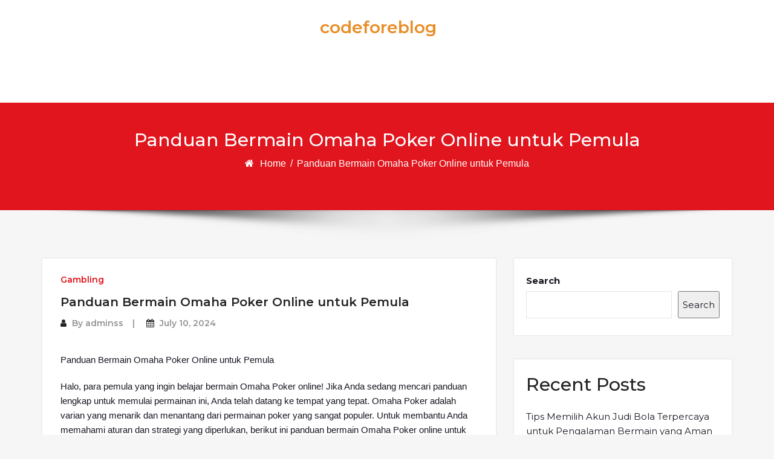

--- FILE ---
content_type: text/javascript
request_url: https://codeforeblog.com/v0/amp-form-0.1.js
body_size: 13560
content:
;
(self.AMP=self.AMP||[]).push({m:1,v:"2409061044000",n:"amp-form",ev:"0.1",l:!0,f:function(t,i){(()=>{var i;function e(){return i||(i=Promise.resolve(void 0))}var s=class{constructor(){this.promise=new Promise(((t,i)=>{this.resolve=t,this.reject=i}))}};function n(t){return new Promise((i=>{i(t())}))}function r(t){return t?Array.prototype.slice.call(t):[]}var{isArray:o}=Array,{hasOwnProperty:c,toString:u}=Object.prototype;function a(t){return"[object Object]"===u.call(t)}function h(t){const i=Object.create(null);return t&&Object.assign(i,t),i}function l(t,i){return c.call(t,i)}function f(t,i,e,s,n,r,o,c,u,a,h){return t}var d="amp:dom-update",m="amp:form-value-change",p="name";function _(t){return(t.ownerDocument||t).defaultView}function b(t){return CSS.escape(t)}function A(t){f(/^[\w-]+$/.test(t))}function P(t,i){return A(i),i=i.toUpperCase(),function(t,e){const s=[];for(let e=t.parentElement;e;e=e.parentElement)e.tagName==i&&s.push(e);return s}(t)}function v(t){var i;null===(i=t.parentElement)||void 0===i||i.removeChild(t)}function E(t){for(;t.firstChild;)t.removeChild(t.firstChild)}function T(t,i){const{length:e}=t;for(let s=0;s<e;s++)i(t[s],s)}function I(t){return t.__AMP_FORM||null}function y(t){const{elements:i}=t,e={},s=/^(?:input|select|textarea)$/i,n=/^(?:submit|button|image|file|reset)$/i,r=/^(?:checkbox|radio)$/i;for(let t=0;t<i.length;t++){const o=i[t],{checked:c,multiple:u,name:a,options:h,tagName:l,type:f,value:d}=o;!a||V(o)||!s.test(l)||n.test(f)||r.test(f)&&!c||(void 0===e[a]&&(e[a]=[]),u?T(h,(t=>{t.selected&&e[a].push(t.value)})):e[a].push(d))}const o=R(t);if(null!=o&&o.name){const{name:t,value:i}=o;void 0===e[t]&&(e[t]=[]),e[t].push(i)}return Object.keys(e).forEach((t=>{0==e[t].length&&delete e[t]})),e}function R(t){const{elements:i}=t,{activeElement:e}=t.ownerDocument,s=r(i).filter(g);return s.includes(e)?e:s[0]||null}function g(t){const{tagName:i,type:e}=t;return"BUTTON"==i||"submit"==e}function V(t){return t.disabled||P(t,"fieldset").some((t=>t.disabled))}function w(t){const i=t,e=t;switch(t.type){case"select-multiple":case"select-one":return r(i.options).every((({defaultSelected:t,selected:i})=>i===t));case"checkbox":case"radio":const{checked:t,defaultChecked:s}=e;return t===s;default:const{defaultValue:n,value:o}=e;return o===n}}var M=/(?:^[#?]?|&)([^=&]+)(?:=([^&]*))?/g;function x(t,i=""){try{return decodeURIComponent(t)}catch(t){return i}}function S(t){const i=h();if(!t)return i;let e;for(;e=M.exec(t);){const t=x(e[1],e[1]),s=e[2]?x(e[2].replace(/\+/g," "),e[2]):"";i[t]=s}return i}self.__AMP_LOG=self.__AMP_LOG||{user:null,dev:null,userForEmbed:null};var O=self.__AMP_LOG;function F(t,i){throw new Error("failed to call initLogConstructor")}function $(t){return O.user||(O.user=j()),function(t,i){return i&&i.ownerDocument.defaultView!=t}(O.user.win,t)?O.userForEmbed||(O.userForEmbed=j()):O.user}function j(t){return F()}function k(){return O.dev||(O.dev=F())}function N(t,i,e,s,n,r,o,c,u,a,h){return t}function X(t,i,e,s,n,r,o,c,u,a,h){return $().assert(t,i,e,s,n,r,o,c,u,a,h)}function D(t,i){return q(t=function(t){return t.__AMP_TOP||(t.__AMP_TOP=t)}(t),i)}function C(t,i){return q(G(z(t)),i)}function U(t,i){const e=G(z(t));return W(e,i)?q(e,i):null}function H(t,i){return function(t,i){const e=B(t,i);if(e)return e;const n=J(t);return n[i]=function(){const t=new s,{promise:i,reject:e,resolve:n}=t;return i.catch((()=>{})),{obj:null,promise:i,resolve:n,reject:e,context:null,ctor:null}}(),n[i].promise}(G(t),i)}function L(t,i){return B(G(t),i)}function z(t){return t.nodeType?(i=_(t),D(i,"ampdoc")).getAmpDoc(t):t;var i}function G(t){const i=z(t);return i.isSingleDoc()?i.win:i}function q(t,i){N(W(t,i));const e=J(t)[i];return e.obj||(N(e.ctor),N(e.context),e.obj=new e.ctor(e.context),N(e.obj),e.context=null,e.resolve&&e.resolve(e.obj)),e.obj}function B(t,i){const e=J(t)[i];return e?e.promise?e.promise:(q(t,i),e.promise=Promise.resolve(e.obj)):null}function J(t){let i=t.__AMP_SERVICES;return i||(i=t.__AMP_SERVICES={}),i}function W(t,i){const e=t.__AMP_SERVICES&&t.__AMP_SERVICES[i];return!(!e||!e.ctor)}function K(t,i,e,s){const n=L(t,i);if(n)return n;const r=z(t);return r.whenExtensionsKnown().then((()=>{const t=r.getExtensionVersion(e);return t?D(r.win,"extensions").waitForExtension(e,t):null})).then((e=>e?s?L(t,i):H(t,i):null))}var Y,Z=t=>z(t),Q=t=>C(t,"mutator"),tt=t=>U(t,"url"),it=t=>C(t,"viewport");function et(t,i,e,s){let n=t,r=e,o=t=>{try{return r(t)}catch(t){var i,e;throw null===(i=(e=self).__AMP_REPORT_ERROR)||void 0===i||i.call(e,t),t}};const c=function(){if(void 0!==Y)return Y;Y=!1;try{const t={get capture(){return Y=!0,!1}};self.addEventListener("test-options",null,t),self.removeEventListener("test-options",null,t)}catch(t){}return Y}(),u=!(null==s||!s.capture);return n.addEventListener(i,o,c?s:u),()=>{null==n||n.removeEventListener(i,o,c?s:u),r=null,n=null,o=null}}function st(t,i,e,s){const n={detail:e};return Object.assign(n,s),new t.CustomEvent(i,n)}function nt(t,i,e,s){return et(t,i,e,s)}function rt(t,i,e,s){let n;const r=new Promise((s=>{n=function(t,i,e,s){let n=e;const r=et(t,i,(t=>{try{n(t)}finally{n=null,r()}}),s);return r}(t,i,s,e)}));return r.then(n,n),s&&s(n),r}function ot(t,i,e){return i in t?Object.defineProperty(t,i,{value:e,enumerable:!0,configurable:!0,writable:!0}):t[i]=e,t}function ct(t,i){var e=Object.keys(t);if(Object.getOwnPropertySymbols){var s=Object.getOwnPropertySymbols(t);i&&(s=s.filter((function(i){return Object.getOwnPropertyDescriptor(t,i).enumerable}))),e.push.apply(e,s)}return e}function ut(t,i){const e=D(t,"platform");return e.isIos()&&11==e.getMajorVersion()?new ft(i):FormData.prototype.entries&&FormData.prototype.delete?new lt(i):new ht(i)}var at,ht=class{constructor(t){this.FX=t?y(t):h()}append(t,i,e){const s=String(t);this.FX[s]=this.FX[s]||[],this.FX[s].push(String(i))}delete(t){delete this.FX[t]}entries(){const t=[];Object.keys(this.FX).forEach((i=>{this.FX[i].forEach((e=>t.push([i,e])))}));let i=0;return{next:()=>i<t.length?{value:t[i++],done:!1}:{value:void 0,done:!0}}}getFormData(){const t=new FormData;return Object.keys(this.FX).forEach((i=>{this.FX[i].forEach((e=>t.append(i,e)))})),t}},lt=class{constructor(t){this.$X=new FormData(t),this.jX(t)}jX(t){if(!t)return;const i=R(t);i&&i.name&&this.append(i.name,i.value)}append(t,i,e){this.$X.append(t,i)}delete(t){this.$X.delete(t)}entries(){return this.$X.entries()}getFormData(){return this.$X}},ft=class extends lt{constructor(t){super(t),t&&T(t.elements,(t=>{"file"==t.type&&0==t.files.length&&(this.$X.delete(t.name),this.$X.append(t.name,new Blob([]),""))}))}append(t,i,e){var s;i&&"object"==typeof i&&""==(s=i).name&&0==s.size?this.$X.append(t,new Blob([]),e||""):this.$X.append(t,i)}},dt=(()=>self.AMP.config.urls)(),mt=new Set(["c","v","a","ad"]),pt="__amp_source_origin",_t=t=>"string"==typeof t?bt(t):t;function bt(t,i){return at||(at=self.document.createElement("a")),function(t,i,e){return t.href="",new URL(i,t.href)}(at,t)}function At(t,i,e){if(!i)return t;const s=t.split("#",2),n=s[0].split("?",2);let r=n[0]+(n[1]?e?`?${i}&${n[1]}`:`?${n[1]}&${i}`:`?${i}`);return r+=s[1]?`#${s[1]}`:"",r}function Pt(t,i){return`${encodeURIComponent(t)}=${encodeURIComponent(i)}`}function vt(t){const i=[];for(const s in t){let n=t[s];if(null!=n){n=o(e=n)?e:[e];for(let t=0;t<n.length;t++)i.push(Pt(s,n[t]))}}var e;return i.join("&")}function Et(t){return dt.cdnProxyRegex.test(_t(t).origin)}var Tt,It=["GET","POST"];function yt(t,i){const e=function(t){for(var i=1;i<arguments.length;i++){var e=null!=arguments[i]?arguments[i]:{};i%2?ct(Object(e),!0).forEach((function(i){ot(t,i,e[i])})):Object.getOwnPropertyDescriptors?Object.defineProperties(t,Object.getOwnPropertyDescriptors(e)):ct(Object(e)).forEach((function(i){Object.defineProperty(t,i,Object.getOwnPropertyDescriptor(e,i))}))}return t}({},i);if((s=i.body)&&"function"==typeof s.getFormData){const t=i.body;e.headers["Content-Type"]="multipart/form-data;charset=utf-8",e.body=function(t){const i=[];for(let e=t.next();!e.done;e=t.next())i.push(e.value);return i}(t.entries())}var s;return{input:t,init:e}}var Rt=["Webkit","webkit","Moz","moz","ms","O","o"],gt={"getPropertyPriority":()=>"","getPropertyValue":()=>""};function Vt(t,i,e,s,n){const r=function(t,i,e){if(i.startsWith("--"))return i;Tt||(Tt=h());let s=Tt[i];if(!s||e){if(s=i,void 0===t[i]){const e=function(t){return t.charAt(0).toUpperCase()+t.slice(1)}(i),n=function(t,i){for(let e=0;e<Rt.length;e++){const s=Rt[e]+i;if(void 0!==t[s])return s}return""}(t,e);void 0!==t[n]&&(s=n)}e||(Tt[i]=s)}return s}(t.style,i,n);if(!r)return;const o=s?e+s:e;t.style.setProperty(function(t){const i=t.replace(/[A-Z]/g,(t=>"-"+t.toLowerCase()));return Rt.some((t=>i.startsWith(t+"-")))?`-${i}`:i}(r),o)}function wt(t,i){void 0===i&&(i=t.hasAttribute("hidden")),i?t.removeAttribute("hidden"):t.setAttribute("hidden","")}function Mt(t){return`${t}px`}function xt(t,i){return t.getComputedStyle(i)||gt}var St="autoexpand",Ot=class t{static install(i){const e=i.getRootNode();let s=null;const n=()=>{const n=e.querySelector("textarea[autoexpand]");if(!n||s)return!n&&s?(s.dispose(),void(s=null)):void 0;s=new t(i)};nt(e,d,n),n()}constructor(t){const i=t.getRootNode();this.za=i.ownerDocument||i,this.i=N(this.za.defaultView),this.vu=it(t),this.R_=[],this.R_.push(nt(i,"input",(t=>{const i=t.target;"TEXTAREA"==i.tagName&&i.hasAttribute(St)&&Ft(i)}))),this.R_.push(nt(i,"mousedown",(t=>{if(1!=t.which)return;const i=t.target;"TEXTAREA"==i.tagName&&function(t){const i=Q(t);Promise.all([i.measureElement((()=>t.scrollHeight)),rt(t,"mouseup")]).then((e=>{const s=e[0];let n=0;return i.measureMutateElement(t,(()=>{n=t.scrollHeight}),(()=>{!function(t,i,e){i!=e&&t.removeAttribute(St)}(t,s,n)}))}))}(i)})));let e=i.querySelectorAll("textarea");this.R_.push(nt(i,d,(()=>{e=i.querySelectorAll("textarea")})));const s=function(t,i,e){let s=0,n=null;function r(e){n=null,s=t.setTimeout(o,100),i.apply(null,e)}function o(){s=0,n&&r(n)}return function(...t){s?n=t:r(t)}}(this.i,(t=>{t.relayoutAll&&e.forEach((t=>{"TEXTAREA"==t.tagName&&t.hasAttribute(St)&&Ft(t)}))}));var n;this.R_.push(this.vu.onResize(s)),n=e,Promise.all(r(n).map((t=>function(t){return Q(t).measureElement((()=>t.scrollHeight>t.clientHeight))}(t).then((i=>{i&&t.removeAttribute(St)})))))}dispose(){this.R_.forEach((t=>t()))}};function Ft(t){const i=Q(t),e=N(t.ownerDocument.defaultView);let s=0,n=0,r=0;const o=function(t){const i=N(t.ownerDocument),e=N(i.defaultView),s=N(i.body),n=Q(t),r=t.cloneNode(!1);r.classList.add("i-amphtml-textarea-clone");let o=0,c=0,u=!1;return n.measureMutateElement(s,(()=>{const i=xt(e,t),s=parseInt(i.getPropertyValue("max-height"),10);o=parseInt(i.getPropertyValue("width"),10),u=isNaN(s)||t.scrollHeight<s}),(()=>{u&&(t.scrollTop=0),Vt(r,"width",Mt(o)),i.body.appendChild(r)})).then((()=>n.measureMutateElement(s,(()=>{c=r.scrollHeight}),(()=>{v(r)})))).then((()=>c))}(t);return i.measureMutateElement(t,(()=>{const i=xt(e,t);n=t.scrollHeight;const o=parseInt(i.getPropertyValue("max-height"),10);r=isNaN(o)?1/0:o,s="content-box"==i.getPropertyValue("box-sizing")?-parseInt(i.getPropertyValue("padding-top"),10)-parseInt(i.getPropertyValue("padding-bottom"),10):parseInt(i.getPropertyValue("border-top-width"),10)+parseInt(i.getPropertyValue("border-bottom-width"),10)}),(()=>o.then((i=>{const o=i+s;t.classList.toggle("i-amphtml-textarea-max",o>r);const c="iAmphtmlHasExpanded"in t.dataset,u=/google/i.test(e.navigator.vendor)?3:0;(c||n<=i+u)&&(t.dataset.iAmphtmlHasExpanded="",Vt(t,"height",Mt(i+s)))}))))}var $t={"INPUT":!0,"SELECT":!0,"TEXTAREA":!0},jt="submit",kt=1,Nt=2,Xt=1,Dt=2,Ct=3,Ut={"acceptCharset":{access:kt,attr:"accept-charset"},"accessKey":{access:kt,attr:"accesskey"},"action":{access:kt,type:Xt},"attributes":{access:Nt},"autocomplete":{access:kt,def:"on"},"children":{access:Nt},"dataset":{access:Nt},"dir":{access:kt},"draggable":{access:kt,type:Dt,def:!1},"elements":{access:Nt},"encoding":{access:Nt},"enctype":{access:kt},"hidden":{access:kt,type:Ct,def:!1},"id":{access:kt,def:""},"lang":{access:kt},"localName":{access:Nt},"method":{access:kt,def:"get"},"name":{access:kt},"noValidate":{access:kt,attr:"novalidate",type:Ct,def:!1},"prefix":{access:Nt},"spellcheck":{access:kt},"style":{access:Nt},"target":{access:kt,def:""},"title":{access:kt},"translate":{access:kt}};function Ht(t){t.bubbleElement.removeAttribute("aria-alert"),t.bubbleElement.removeAttribute("role"),E(t.bubbleElement),wt(t.bubbleElement,!1)}function Lt(t){t.targetRect=t.viewport.getLayoutRect(t.targetElement)}function zt(t){E(t.bubbleElement);const i=t.bubbleElement.ownerDocument.createElement("div");i.id=`bubble-message-${t.id}`,i.textContent=t.message,t.bubbleElement.setAttribute("aria-labeledby",i.id),t.bubbleElement.setAttribute("role","alert"),t.bubbleElement.setAttribute("aria-live","assertive"),t.bubbleElement.appendChild(i),wt(t.bubbleElement,!0),function(t,i){for(const e in i)Vt(t,e,i[e])}(t.bubbleElement,{top:t.targetRect.top-10+"px",left:`${t.targetRect.left+t.targetRect.width/2}px`})}var Gt,qt,Bt="Please match the requested format.",Jt=0,Wt=class{constructor(t){this.form=t,this.ampdoc=Z(t),this.mutator=Q(t),this.root=this.ampdoc.getRootNode(),this.XX=null}report(){}onBlur(t){}onInput(t){}inputs(){return this.form.querySelectorAll("input,select,textarea")}checkInputValidity(t){if("TEXTAREA"===t.tagName&&t.hasAttribute("pattern")&&(t.checkValidity()||t.validationMessage===Bt)){const i=t.getAttribute("pattern"),e=new RegExp(`^${i}$`,"m").test(t.value);t.setCustomValidity(e?"":Bt)}return t.checkValidity()}checkFormValidity(t){return this.DX(t),t.checkValidity()}reportFormValidity(t){return this.DX(t),t.reportValidity()}DX(t){T(t.elements,(t=>{"TEXTAREA"==t.tagName&&this.checkInputValidity(t)}))}fireValidityEventIfNecessary(){const t=this.XX;if(this.XX=this.checkFormValidity(this.form),t!==this.XX){const t=st(_(this.form),this.XX?"valid":"invalid",null,{bubbles:!0});this.form.dispatchEvent(t)}}},Kt=class extends Wt{report(){this.reportFormValidity(this.form),this.fireValidityEventIfNecessary()}},Yt=class extends Wt{constructor(t){super(t);const i="i-amphtml-validation-bubble-"+Jt++;this.CX=new class{constructor(t,i){this.Nt=i,this.vu=it(t),this.Gn=D(t.win,"vsync"),this.UX=null,this.HX="",this.wi=!1,this.LX=t.win.document.createElement("div"),wt(this.LX,!1),this.LX.classList.add("i-amphtml-validation-bubble"),this.LX.__BUBBLE_OBJ=this,t.getBody().appendChild(this.LX)}isActiveOn(t){return this.wi&&t==this.UX}hide(){this.wi&&(this.wi=!1,this.UX=null,this.HX="",this.Gn.run({measure:void 0,mutate:Ht},{bubbleElement:this.LX}))}show(t,i){if(this.isActiveOn(t)&&i==this.HX)return;this.wi=!0,this.UX=t,this.HX=i;const e={message:i,targetElement:t,bubbleElement:this.LX,viewport:this.vu,id:this.Nt};this.Gn.run({measure:Lt,mutate:zt},e)}}(this.ampdoc,i)}report(){const t=this.inputs();for(let i=0;i<t.length;i++)if(!this.checkInputValidity(t[i])){t[i].focus(),this.CX.show(t[i],t[i].validationMessage);break}this.fireValidityEventIfNecessary()}onBlur(t){"submit"!=t.target.type&&this.CX.hide()}onInput(t){const i=t.target;this.CX.isActiveOn(i)&&(this.checkInputValidity(i)?(i.removeAttribute("aria-invalid"),this.CX.hide()):(i.setAttribute("aria-invalid","true"),this.CX.show(i,i.validationMessage)))}},Zt=class extends Wt{constructor(t){super(t),this.GX=this.form.id?this.form.id:String(Date.now()+Math.floor(100*Math.random())),this.qX=0}reportInput(t){const i=function(t){const i=["badInput"];for(const e in t.validity)i.includes(e)||i.push(e);const e=i.filter((i=>!0===t.validity[i]));return e.length?e[0]:null}(t);i&&this.showValidationFor(t,i)}BX(){return`i-amphtml-aria-desc-${this.GX}-${this.qX++}`}hideAllValidations(){const t=this.inputs();for(let i=0;i<t.length;i++)this.hideValidationFor(t[i])}getValidationFor(t,i){if(!t.id)return null;const e=this.JX(t,i),s="__AMP_VALIDATION_"+e;if(!(s in t)){const i=`[visible-when-invalid=${e}][validation-for=${t.id}]`;t[s]=this.root.querySelector(i)}return t[s]}JX(t,i){const{tagName:e,validationMessage:s}=t;return"TEXTAREA"===e&&"customError"===i&&s===Bt?"patternMismatch":i}showValidationFor(t,i){const e=this.getValidationFor(t,i);if(!e)return;e.textContent.trim()||(e.textContent=t.validationMessage),t.__AMP_VISIBLE_VALIDATION=e;let s=e.getAttribute("id");s||(s=this.BX(),e.setAttribute("id",s)),t.setAttribute("aria-invalid","true"),t.setAttribute("aria-describedby",s),this.mutator.mutateElement(e,(()=>e.classList.add("visible")))}hideValidationFor(t){const i=this.getVisibleValidationFor(t);i&&(delete t.__AMP_VISIBLE_VALIDATION,t.removeAttribute("aria-invalid"),t.removeAttribute("aria-describedby"),this.mutator.mutateElement(i,(()=>i.classList.remove("visible"))))}getVisibleValidationFor(t){return t.__AMP_VISIBLE_VALIDATION}shouldValidateOnInteraction(t){throw Error("Not Implemented")}onInteraction(t){const i=t.target,e=!!i.checkValidity&&this.shouldValidateOnInteraction(i);this.hideValidationFor(i),e&&!this.checkInputValidity(i)&&this.reportInput(i)}onBlur(t){this.onInteraction(t)}onInput(t){this.onInteraction(t)}},Qt=class extends Zt{report(){this.hideAllValidations();const t=this.inputs();for(let i=0;i<t.length;i++)if(!this.checkInputValidity(t[i])){this.reportInput(t[i]),t[i].focus();break}this.fireValidityEventIfNecessary()}shouldValidateOnInteraction(t){return!!this.getVisibleValidationFor(t)}},ti=class extends Zt{report(){this.hideAllValidations();let t=null;const i=this.inputs();for(let e=0;e<i.length;e++)this.checkInputValidity(i[e])||(t=t||i[e],this.reportInput(i[e]));t&&t.focus(),this.fireValidityEventIfNecessary()}shouldValidateOnInteraction(t){return!!this.getVisibleValidationFor(t)}},ii=class extends Zt{shouldValidateOnInteraction(t){return!0}onInteraction(t){super.onInteraction(t),this.fireValidityEventIfNecessary()}},ei=class extends ti{shouldValidateOnInteraction(t){return!0}onInteraction(t){super.onInteraction(t),this.fireValidityEventIfNecessary()}},si="__amp_form_verify",ni=class{constructor(t){this.WX=t}onCommit(){return this.KX(),this.YX()?this.oN():Promise.resolve({updatedElements:[],errors:[]})}oN(){return Promise.resolve({updatedElements:[],errors:[]})}YX(){const{elements:t}=this.WX;for(let i=0;i<t.length;i++){const e=t[i];if(!e.disabled&&!w(e))return!0}return!1}KX(){const{elements:t}=this.WX;t&&T(t,(t=>{t.setCustomValidity("")}))}},ri=class extends ni{},oi=class extends ni{constructor(t,i){super(t),this.ZX=i,this.QX=null,this.$q=[]}oN(){const t=this.ZX().then((()=>[]),(t=>function(t){const{response:i}=t;return i?i.json().then((t=>t.verifyErrors||[]),(()=>[])):Promise.resolve([])}(t)));return this.Nq(t).then((t=>this.Xq(t)))}Nq(t){if(!this.QX){this.QX=new class{constructor(t){if(this.Cq=new s,this.Uq=0,t)for(const i of t)this.add(i)}add(t){const i=++this.Uq;return t.then((t=>{this.Uq===i&&this.Cq.resolve(t)}),(t=>{this.Uq===i&&this.Cq.reject(t)})),this.Cq.promise}then(t,i){return this.Cq.promise.then(t,i)}};const t=()=>this.QX=null;this.QX.then(t,t)}return this.QX.add(t)}Xq(t){const i=[],e=this.$q;this.$q=t;for(let e=0;e<t.length;e++){const s=t[e],n=$().assertString(s.name,"Verification errors must have a name property"),r=$().assertString(s.message,"Verification errors must have a message property"),o=$().assertElement(this.WX.querySelector(`[name="${n}"]`),"Verification error name property must match a field name");o.checkValidity()&&(o.setCustomValidity(r),i.push(o))}const s=e.filter((i=>t.every((t=>i.name!==t.name)))).map((t=>this.WX.querySelector(`[name="${t.name}"]`)));return{updatedElements:i.concat(s),errors:t}}};function ci(t,i,e){if(i[e])return i[e];const s=t.querySelector(`style[${e}], link[${e}]`);return s?(i[e]=s,s):null}function ui(t,i){const e=t.styleSheets;for(let t=0;t<e.length;t++)if(e[t].ownerNode==i)return!0;return!1}var ai="amp-form",hi=["amp-selector"],li="initial",fi="verifying",di="submitting",mi="valid",pi="invalid",_i="AMP-Redirect-To";function bi(t,i=!1){if(!t.checkValidity)return!0;let e=!1;const s=function(t){return t.classList.contains("user-valid")?mi:t.classList.contains("user-invalid")?pi:"none"}(t),n=t.checkValidity();if(s!=mi&&n?(t.classList.add("user-valid"),t.classList.remove("user-invalid"),e=s==pi):s==pi||n||(t.classList.add("user-invalid"),t.classList.remove("user-valid"),e=!0),function(t){if(t.validity)for(const i in t.validity)t.classList.toggle(i,t.validity[i])}(t),i&&e){const i=P(t,"fieldset");for(let t=0;t<i.length;t++)bi(i[t]);t.form&&bi(t.form)}return n}function Ai(t){bi(t,!0)}t.registerServiceForDoc("form-submit-service",class{constructor(){this.Xo=new class{constructor(){this.ht=null}add(t){return this.ht||(this.ht=[]),this.ht.push(t),()=>{this.remove(t)}}remove(t){this.ht&&function(t,i){const e=t.indexOf(i);-1!=e&&t.splice(e,1)}(this.ht,t)}removeAll(){this.ht&&(this.ht.length=0)}fire(t){if(this.ht)for(const i of this.ht.slice())i(t)}getHandlerCount(){var t,i;return null!==(t=null===(i=this.ht)||void 0===i?void 0:i.length)&&void 0!==t?t:0}}}beforeSubmit(t){return this.Xo.add(t)}fire(t){this.Xo.fire(t)}}),t.registerServiceForDoc(ai,class{constructor(t){this.Hq=this.Lq(t).then((()=>this.zq(t)))}whenInitialized(){return this.Hq}Lq(t){const i=new s;return function(t,i,e,s,n){const r=t.getHeadNode(),o=function(t,i,e,s){let n=t.__AMP_CSS_SM;n||(n=t.__AMP_CSS_SM=h());const r=`amp-extension=${s}`;if(r){const e=ci(t,n,r);if(e)return"STYLE"==e.tagName&&e.textContent!==i&&(e.textContent=i),e}const o=(t.ownerDocument||t).createElement("style");o.textContent=i;let c=null;return o.setAttribute("amp-extension",s),c=ci(t,n,"amp-runtime"),function(t,i,e=null){if(!e)return void function(t,i){t.insertBefore(i,t.firstChild)}(t,i);const s=e.nextSibling;t.insertBefore(i,s)}(t,o,c),r&&(n[r]=o),o}(r,function(t,i){const e=t.__AMP_CSS_TR;return e?e(i):i}(r,'form.amp-form-submit-error [submit-error],form.amp-form-submit-success [submit-success],form.amp-form-submitting [submitting]{display:block}textarea[autoexpand]:not(.i-amphtml-textarea-max){overflow:hidden!important}.i-amphtml-textarea-clone{visibility:hidden;position:absolute;top:-9999px;left:-9999px;height:0!important}.i-amphtml-validation-bubble{transform:translate(-50%,-100%);background-color:#fff;box-shadow:0 5px 15px 0 rgba(0,0,0,.5);max-width:200px;position:absolute;display:block;box-sizing:border-box;padding:10px;border-radius:5px}.i-amphtml-validation-bubble:after{content:" ";position:absolute;bottom:-8px;left:30px;width:0;height:0;border-left:8px solid transparent;border-right:8px solid transparent;border-top:8px solid #fff}[visible-when-invalid]{color:red}\n/*# sourceURL=/extensions/amp-form/0.1/amp-form.css*/'),0,"amp-form");if(e){const i=t.getRootNode();if(ui(i,o))return e(o),o;const s=setInterval((()=>{ui(i,o)&&(clearInterval(s),e(o))}),4)}}(t,0,i.resolve),i.promise}zq(t){return t.whenReady().then((()=>{const i=t.getRootNode();this.Gq(i.querySelectorAll("form")),Ot.install(t),this.Bq(i),this.Jq(i)}))}Gq(t){t&&t.forEach(((t,i)=>{I(t)||new class{constructor(t,i){try{!function(t){const i=((s=_(t)).FormProxy||(s.FormProxy=function(t){function i(t){this.WX=t}const e=i.prototype,{Object:s}=t,n=s.prototype;return[t.HTMLFormElement,t.EventTarget].reduce(((t,i)=>{let e=i&&i.prototype;for(;e&&e!==n&&!(t.indexOf(e)>=0);)t.push(e),e=s.getPrototypeOf(e);return t}),[]).forEach((i=>{for(const s in i){const r=t.Object.getOwnPropertyDescriptor(i,s);if(r&&s.toUpperCase()!=s&&!s.startsWith("on")&&!n.hasOwnProperty.call(e,s))if("function"==typeof r.value){const t=r.value;e[s]=function(){return t.apply(this.WX,arguments)}}else{const i={};r.get&&(i.get=function(){return r.get.call(this.WX)}),r.set&&(i.set=function(t){return r.set.call(this.WX,t)}),t.Object.defineProperty(e,s,i)}}})),i}(s)),s.FormProxy),e=new i(t);var s;"action"in e||function(t,i){const e=t.ownerDocument.defaultView.HTMLFormElement.prototype.cloneNode.call(t,!1);for(const s in e){if(s in i||s.toUpperCase()==s||s.startsWith("on"))continue;const e=Ut[s],n=t[s];if(e)if(e.access==Nt){let e;if(n&&n.nodeType){const i=n,{nextSibling:r,parentNode:o}=i;o.removeChild(i);try{e=t[s]}finally{o.insertBefore(i,r)}}else e=n;Object.defineProperty(i,s,{get:()=>e})}else if(e.access==kt){const n=e.attr||s;Object.defineProperty(i,s,{get(){const s=i.getAttribute(n);if(null==s&&void 0!==e.def)return e.def;if(e.type==Dt)return"true"===s;if(e.type==Ct)return null!=s;if(e.type==Xt){const i=s||"";return tt(t).parse(i).href}return s},set(t){e.type==Ct&&(t=t?"":null),null!=t?i.setAttribute(n,t):i.removeAttribute(n)}})}else N(!1);else Object.defineProperty(i,s,{get:()=>t[s],set(i){t[s]=i}})}}(t,e),t.$p=e}(t)}catch(t){k().error(ai,"form proxy failed to install",t)}!function(t,i){t.__AMP_FORM=i}(t,this),this.Nt=i,this.za=t.ownerDocument,this.i=this.za.defaultView,this.qs=q(this.i,"timer"),this.WX=t,this.ni=Z(this.WX),this.Wq=null,this.Kq=(t=>U(this.ni,"url-replace"))(),this.g_=C(this.ni,"templates"),this.o$=(t=>D(this.i,"xhr"))(),this.Jv=(t=>U(this.ni,"action"))(),this.jl=Q(this.ni),this.le=(t=>C(this.ni,"viewer"))(),this.Yq=new class{constructor(t,i,e){this.le=i,this.g_=e,this.Zq=t}isEnabled(){const t=this.le.getAmpDoc();return!(!t.isSingleDoc()||!t.getRootNode().documentElement.hasAttribute("allow-viewer-render-template"))&&this.le.hasCapability("viewerRenderTemplate")}assertTrustedViewer(t){return this.le.isTrustedViewer().then((i=>{X(i,"Refused to attempt SSR in untrusted viewer: ",t)}))}ssr(t,i,e=null,s={}){let n;return e||(n=this.g_.maybeFindTemplate(t)),this.assertTrustedViewer(t).then((()=>this.le.sendMessageAwaitResponse("viewerRenderTemplate",this.Qq(i,n,e,s))))}applySsrOrCsrTemplate(t,i){let e;return this.isEnabled()?(X("string"==typeof i.html,"Skipping template rendering due to failed fetch"),e=this.assertTrustedViewer(t).then((()=>this.g_.findAndSetHtmlForTemplate(t,i.html)))):e=o(i)?this.g_.findAndRenderTemplateArray(t,i):this.g_.findAndRenderTemplate(t,i),e}Qq(t,i,e,s={}){const n={"type":this.Zq},r=e&&e.successTemplate?e.successTemplate:i;r&&(n.successTemplate={"type":"amp-mustache","payload":r.innerHTML});const o=e&&e.errorTemplate?e.errorTemplate:null;return o&&(n.errorTemplate={"type":"amp-mustache","payload":o.innerHTML}),s&&Object.assign(n,s),{"originalRequest":yt(t.xhrUrl,t.fetchOpt),"ampComponent":n}}}(ai,this.le,this.g_),this.Mq=(this.WX.getAttribute("method")||"GET").toUpperCase(),this.o=this.WX.getAttribute("target"),this.tJ=this.iJ("action-xhr"),this.eJ=this.iJ("verify-xhr"),this.sJ=this.nJ("enctype"),this.rJ=!this.WX.hasAttribute("novalidate"),this.WX.setAttribute("novalidate",""),this.rJ||this.WX.setAttribute("amp-novalidate",""),this.WX.classList.add("i-amphtml-form"),this.Ft=li;const e=this.WX.elements;for(let t=0;t<e.length;t++){const{name:i}=e[t];X(i!=pt&&i!=si,"Illegal input name, %s found: %s",i,e[t])}var s,n,r;this.oJ=new class{constructor(t,i){this.WX=t,this.i=i,this.cJ=0,this.uJ=h(),this.aJ=null,this.hJ=!1,this.lJ=!1,this.MM(),this.fJ()}onSubmitting(){this.hJ=!0,this.dJ()}onSubmitError(){this.hJ=!1,this.dJ()}onSubmitSuccess(){this.hJ=!1,this.aJ=this.mJ(),this.pJ(),this.dJ()}mJ(){return ut(this.i,this.WX).getFormData()}dJ(){const t=this.cJ>0&&!this.hJ;if(t!==this.lJ){this.WX.classList.toggle("amp-form-dirty",t);const i=st(this.i,"amp:form-dirtiness-change",{"isDirty":t},{bubbles:!0});this.WX.dispatchEvent(i)}this.lJ=t}MM(){this.WX.addEventListener("input",this._J.bind(this)),this.WX.addEventListener("reset",this.bJ.bind(this)),this.WX.addEventListener(m,this._J.bind(this))}fJ(){for(let t=0;t<this.WX.elements.length;++t)this.AJ(this.WX.elements[t]);this.dJ()}_J(t){const i=t.target;this.AJ(i),this.dJ()}bJ(t){this.pJ(),this.dJ()}AJ(t){(function(t){const{hidden:i,name:e,tagName:s}=t;return!$t[s]||!e||i||V(t)})(t)||(function(t){switch(t.tagName){case"INPUT":return"checkbox"==t.type||"radio"==t.type?!t.checked:!t.value;case"TEXTAREA":return!t.value;case"SELECT":return!1;default:throw new Error(`isFieldEmpty: ${t.tagName} is not a supported field element.`)}}(t)||w(t)||this.PJ(t)?this.vJ(t.name):this.EJ(t.name))}PJ(t){if(!this.aJ)return!1;const{name:i,value:e}=t;return this.aJ.get(i)===e}EJ(t){this.uJ[t]||(this.uJ[t]=!0,++this.cJ)}vJ(t){this.uJ[t]&&(this.uJ[t]=!1,--this.cJ)}pJ(){this.uJ=h(),this.cJ=0}}(this.WX,this.i),this.xN=function(t){switch(t.getAttribute("custom-validation-reporting")){case"as-you-go":return new ii(t);case"show-all-on-submit":return new ti(t);case"interact-and-submit":return new ei(t);case"show-first-on-submit":return new Qt(t)}return t.ownerDocument&&void 0===Gt&&(Gt=!!document.createElement("form").reportValidity),Gt?new Kt(t):new Yt(t)}(this.WX),this.TJ=(n=()=>this.IJ(),(s=this.WX).hasAttribute("verify-xhr")?new oi(s,n):new ri(s)),this.Jv.addToAllowlist("FORM",["clear","submit"],["email"]),this.Jv.installActionHandler(this.WX,this.yJ.bind(this)),this.MM(),this.RJ(),this.gJ(),this.VJ=null,this.wJ=null,this.MJ=null,(r=t,H(r,"form-submit-service")).then((t=>{this.MJ=t})),this.xJ=this.za&&function(t,i){const e=i.documentElement;return["⚡4email","amp4email"].some((t=>e.hasAttribute(t)))}(0,this.za)}iJ(t){const i=this.WX.getAttribute(t);if(i){const e=tt(this.ni);e.assertHttpsUrl(i,this.WX,t),X(!e.isProxyOrigin(i),"form %s should not be on AMP CDN: %s",t,this.WX)}return i}nJ(t){const i=this.WX.getAttribute(t);return"application/x-www-form-urlencoded"===i||"multipart/form-data"===i?i:"multipart/form-data"}getXssiPrefix(){return this.WX.getAttribute("xssi-prefix")}requestForFormFetch(t,i,e,s){let n,r,o={"Accept":"application/json"};if("GET"==i||"HEAD"==i){this.SJ();const i=this.OJ();s&&s.forEach((t=>delete i[t])),e&&function(t,i,e=10){const s=[],n=[];for(n.push({t:t,s:i,d:0});n.length>0;){const{d:t,s:i,t:r}=n.shift();if(s.includes(i))throw new Error("Source object has a circular reference.");if(s.push(i),r!==i)if(t>e)Object.assign(r,i);else for(const e of Object.keys(i)){const s=i[e];if(l(r,e)){const i=r[e];if(a(s)&&a(i)){n.push({t:i,s:s,d:t+1});continue}}r[e]=s}}}(i,e),n=function(t,i){return At(t,vt(i))}(t,i)}else{n=t,"application/x-www-form-urlencoded"===this.sJ?(r=vt(this.OJ()),o={"Accept":"application/json","Content-Type":"application/x-www-form-urlencoded"}):(N("multipart/form-data"===this.sJ),r=ut(this.i,this.WX)),s&&s.forEach((t=>r.delete(t)));for(const t in e)r.append(t,e[t])}return{xhrUrl:n,fetchOpt:{"body":r,"method":i,"credentials":"include","headers":o}}}setXhrAction(t){this.tJ=t}yJ(t){return t.satisfiesTrust(2)?"submit"==t.method?this.FJ().then((()=>this.$J(t))):("clear"===t.method&&this.jJ(),null):null}FJ(){if(this.Wq)return this.Wq;const t=r(this.WX.querySelectorAll(hi.join(","))).map((t=>t.build()));return this.Wq=this.kJ(t,2e3)}MM(){this.ni.whenNextVisible().then((()=>{const t=this.WX.querySelector("[autofocus]");t&&function(t){try{t.focus()}catch(t){}}(t)})),this.WX.addEventListener("submit",this.NJ.bind(this),!0),this.WX.addEventListener("blur",(t=>{Ai(t.target),this.xN.onBlur(t)}),!0),this.WX.addEventListener(m,(t=>{Ai(t.target),this.xN.onInput(t)}),!0),this.Yq.isEnabled()||this.WX.addEventListener("change",(t=>{this.TJ.onCommit().then((i=>{const{errors:e,updatedElements:s}=i;s.forEach(Ai),this.xN.onBlur(t),this.Ft===fi&&(e.length?(this.fS("verify-error"),this.XJ({"verifyErrors":e}).then((()=>{this.DJ("verify-error",e,2)}))):this.fS(li))}))})),this.WX.addEventListener("input",(t=>{Ai(t.target),this.xN.onInput(t)}))}RJ(){var t;(t=this.ni,K(t,"inputmask","amp-inputmask")).then((t=>{t&&t.install()}))}CJ(t){this.UJ(!1,"Form analytics not supported");const i={},e=this.OJ();for(const t in e)Object.prototype.hasOwnProperty.call(e,t)&&(i["formFields["+t+"]"]=e[t].join(","));i.formId=this.WX.id;try{this.HJ(t,i)}catch(t){k().error(ai,"Sending analytics failed:",t)}}$J(t){return this.Ft!=di&&this.LJ()?this.zJ(t.trust,null):Promise.resolve(null)}jJ(){this.WX.reset(),this.fS(li),this.WX.classList.remove("user-valid"),this.WX.classList.remove("user-invalid"),this.WX.querySelectorAll(".user-valid, .user-invalid").forEach((t=>{t.classList.remove("user-valid"),t.classList.remove("user-invalid")})),this.WX.querySelectorAll(".visible[validation-for]").forEach((t=>{t.classList.remove("visible")})),function(t){const i=document.createElement("input");for(const e in i.validity)t.querySelectorAll(`.${b(e)}`).forEach((t=>{t.classList.remove(e)}))}(this.WX)}NJ(t){return this.Ft!=di&&this.LJ()?((this.tJ||"POST"==this.Mq)&&t.preventDefault(),this.zJ(3,t)):(t.stopImmediatePropagation(),t.preventDefault(),Promise.resolve(null))}zJ(t,i){try{const t={form:this.WX,actionXhrMutator:this.setXhrAction.bind(this)};N(this.MJ).fire(t)}catch(t){k().error(ai,"Form submit service failed: %s",t)}const s=this.GJ(),n=this.WX.getElementsByClassName("i-amphtml-async-input");if(this.oJ.onSubmitting(),!this.tJ&&"GET"==this.Mq){if(this.UJ(!1,"Non-XHR GETs not supported."),this.SJ(),0===n.length){for(let t=0;t<s.length;t++)this.Kq.expandInputValueSync(s[t]);const t=!i;return this.qJ(t),this.oJ.onSubmitSuccess(),e()}i&&i.preventDefault()}this.fS(di);const r=[],o=[];return o.push(this.BJ(s)),T(n,(t=>{const i=this.JJ(t);t.classList.contains("i-async-require-action")?r.push(i):o.push(i)})),Promise.all(r).then((()=>this.kJ(o,1e4).then((()=>this.WJ(t)),(i=>this.KJ(i,t)))),(i=>this.KJ(i,t)))}KJ(t,i){const e={};return t&&t.message&&(e.error=t.message),this.YJ(t,e,i)}GJ(){return this.WX.querySelectorAll('[type="hidden"][data-amp-replace]')}WJ(t){return this.tJ?this.ZJ(t):("POST"==this.Mq?this.QJ():"GET"==this.Mq&&this.qJ(!0),e())}IJ(){return this.Ft===di?e():(this.fS(fi),this.DJ("verify",null,3),this.BJ(this.GJ()).then((()=>this.tK())))}ZJ(t){let i;return this.Yq.isEnabled()?i=this.iK(t):(this.eK(t),i=this.sK().then((i=>this.nK(i,t)),(i=>this.rK(i,t)))),i}iK(t){const i=this.OJ();return this.XJ(i).then((()=>this.Jv.trigger(this.WX,jt,null,t))).then((()=>{const t=this.requestForFormFetch(this.tJ,this.Mq);var i,e,s;return t.fetchOpt=function(t,i){const e=t||{},s=e.credentials;return f(void 0===s||"include"==s||"omit"==s),e.method=void 0===(n=e.method)?"GET":(n=n.toUpperCase(),f(It.includes(n)),n),e.headers=e.headers||{},f(null!==e.body),e;var n}(t.fetchOpt),t.fetchOpt=function(t,i,e){e=e||{};const s=function(t){return t.origin||bt(t.location.href).origin}(t);return s==bt(i).origin&&(e.headers=e.headers||{},e.headers["AMP-Same-Origin"]="true"),e}(this.i,t.xhrUrl,t.fetchOpt),t.xhrUrl=(i=this.i,e=t.xhrUrl,s=t.fetchOpt,f("string"==typeof e),!1!==s.ampCors&&(e=function(t,i){return function(t){const i=S(bt(t).search);X(!(pt in i),"Source origin is not allowed in %s",t)}(i),function(t,i,e,s){return At(t,Pt("__amp_source_origin",e),void 0)}(i,0,function(t){return bt(function(t){if(!Et(t=_t(t)))return t.href;const i=t.pathname.split("/"),e=i[1];X(mt.has(e),"Unknown path prefix in url %s",t.href);const s=i[2],n="s"==s?"https://"+decodeURIComponent(i[3]):"https://"+decodeURIComponent(s);return X(n.indexOf(".")>0,"Expected a . in origin %s",n),i.splice(1,"s"==s?3:2),n+i.join("/")+function(t,i){if(!t||"?"==t)return"";const e=new RegExp("[?&](amp_(js[^&=]*|gsa|r|kit)|usqp)\\b[^&]*","g"),s=t.replace(e,"").replace(/^[?&]/,"");return s?"?"+s:""}(t.search)+(t.hash||"")}(t)).origin}(t.location.href))}(i,e)),e),this.Yq.ssr(this.WX,t,this.oK())})).then((i=>this.cK(i,t)),(i=>{const e={};return i&&i.message&&(e.error=i.message),this.YJ(i,e,t)}))}oK(){let t;const i=this.WX.querySelector("[submit-success]");let e;i&&(t=this.g_.maybeFindTemplate(i));const s=this.WX.querySelector("[submit-error]");return s&&(e=this.g_.maybeFindTemplate(s)),{successTemplate:t,errorTemplate:e}}cK(t,i){const e=t.init,s=function(t,i){try{return function(t){return JSON.parse(t)}(t)}catch(t){return null==i||i(t),null}}(t.body,(t=>$().error(ai,"Failed to parse response JSON: %s",t)));if(e){const n=e.status;if(n>=300)return this.YJ(n,t,i,s)}return this.uK(t,i,s)}eK(t){this.CJ("amp-form-submit");const i=this.OJ();this.XJ(i).then((()=>{this.Jv.trigger(this.WX,jt,null,t)}))}BJ(t){const i=[];for(let e=0;e<t.length;e++)i.push(this.Kq.expandInputValueAsync(t[e]));return this.kJ(i,100)}JJ(t){return t.getImpl().then((t=>t.getValue())).then((i=>{const e=t.getAttribute(p);let s=this.WX.querySelector(`input[name=${b(e)}]`);var n,r;s||(n=this.i.document,r={"name":t.getAttribute(p),"hidden":"true"},s=function(t,i){for(const e in i)t.setAttribute(e,i[e]);return t}(n.createElement("input"),r)),s.setAttribute("value",i),this.WX.appendChild(s)}))}sK(){return this.ZX(this.tJ,this.Mq)}tK(){const t=r(this.WX.querySelectorAll(`[${b("no-verify")}]`)).map((t=>t.name||t.id));return this.ZX(this.eJ,this.Mq,{[si]:!0},t)}ZX(t,i,e,s){this.UJ(!1,"XHRs should be proxied.");const n=this.requestForFormFetch(t,i,e,s);return this.o$.fetch(n.xhrUrl,n.fetchOpt)}aK(t){return t-1}nK(t,i){return this.o$.xssiJson(t,this.getXssiPrefix()).then((t=>this.uK(t,i)),(t=>$().error(ai,"Failed to parse response JSON: %s",t))).then((()=>{this.CJ("amp-form-submit-success"),this.hK(t)}))}uK(t,i,e){return this.fS("submit-success"),n((()=>{this.XJ(t||{}).then((()=>{const s=this.aK(i);this.DJ("submit-success",void 0===e?t:e,s),this.oJ.onSubmitSuccess()}))}))}rK(t,i){let e;if(t&&t.response){const i=t;e=this.o$.xssiJson(i.response,this.getXssiPrefix()).catch((()=>null))}else e=Promise.resolve(null);return e.then((e=>{this.YJ(t,e,i),this.CJ("amp-form-submit-error"),this.hK(t.response)}))}YJ(t,i,e,s){return this.fS("submit-error"),$().error(ai,"Form submission failed: %s",t),n((()=>{this.XJ(i).then((()=>{const t=this.aK(e);this.DJ("submit-error",void 0===s?i:s,t),this.oJ.onSubmitError()}))}))}QJ(){X(!1,"Only XHR based (via action-xhr attribute) submissions are supported for POST requests. %s",this.WX)}qJ(t){this.CJ("amp-form-submit"),t&&this.WX.submit(),this.fS(li)}UJ(t,i){X(this.Yq.isEnabled()===t,"[amp-form]: viewerRenderTemplate | %s",i)}SJ(){X(0==this.WX.querySelectorAll("input[type=password],input[type=file]").length,"input[type=password] or input[type=file] may only appear in form[method=post]")}LJ(){if(i=this.i.document,void 0===qt&&(qt=!!i.createElement("input").checkValidity),qt){const i=((t=this.WX).querySelectorAll("input,select,textarea,fieldset").forEach((t=>bi(t))),bi(t));if(this.rJ)return this.xN.report(),i}var t,i;return!0}hK(t){if(this.UJ(!1,"Redirects not supported."),!t||!t.headers)return;const i=t.headers.get(_i);if(i){X(!this.xJ,"Redirects not supported in AMP4Email.",this.WX),X("_blank"!=this.o,"Redirecting to target=_blank using AMP-Redirect-To is currently not supported, use target=_top instead. %s",this.WX);try{const t=tt(this.ni);t.assertAbsoluteHttpOrHttpsUrl(i),t.assertHttpsUrl(i,"AMP-Redirect-To","Url")}catch(t){X(!1,"The `AMP-Redirect-To` header value must be an absolute URL starting with https://. Found %s",i)}(e=this.ni,C(e,"navigation")).navigateTo(this.i,i,_i)}var e}DJ(t,i,e){const s=st(this.i,`${ai}.${t}`,{"response":i});this.Jv.trigger(this.WX,t,s,e)}kJ(t,i){return Promise.race([Promise.all(t),this.qs.promise(i)])}HJ(t,i){!function(t,i,e={},s=!0){var n;(n=t,K(n,"amp-analytics-instrumentation","amp-analytics")).then((n=>{n&&n.triggerEventForTarget(t,i,e,s)}))}(this.WX,t,i)}OJ(){return y(this.WX)}fS(t){const i=this.Ft;this.WX.classList.remove(`amp-form-${i}`),this.WX.classList.add(`amp-form-${t}`),this.lK(i),this.Ft=t}XJ(t){o(t)&&(t={});const i=this.WX.querySelector(`[${this.Ft}]`);let s=e();if(i){const e=`rendered-message-${this.Nt}`;i.setAttribute("role","alert"),i.setAttribute("aria-labeledby",e),i.setAttribute("aria-live","assertive"),this.g_.hasTemplate(i)?s=this.Yq.applySsrOrCsrTemplate(N(i),t).then((t=>{let s;return o(t)?1===t.length?s=t[0]:(s=document.createElement("div"),t.forEach((t=>s.appendChild(t)))):s=t,s.id=e,s.setAttribute("i-amphtml-rendered",""),this.jl.mutateElement(i,(()=>{i.appendChild(s);const t=st(this.i,d,null,{bubbles:!0});i.dispatchEvent(t)}))})):this.jl.mutateElement(i,(()=>{}))}return s}lK(t){const i=this.WX.querySelector(`[${t}]`);if(!i)return;const e=(s=i,A("i-amphtml-rendered"),"> [i-amphtml-rendered]",s.querySelector(function(t,i){return t.replace(/^|,/g,"$&:scope ")}("> [i-amphtml-rendered]")));var s;e&&v(e)}gJ(){if(Et(this.i.location)||!this.WX.hasAttribute("data-initialize-from-url"))return;const t=["SELECT","TEXTAREA"],i=["color","date","datetime-local","email","hidden","month","number","range","search","tel","text","time","url","week"],e=["checkbox","radio"],s=(s,r)=>{if(s.hasAttribute("data-amp-replace"))return;if(!s.hasAttribute("data-allow-initialization"))return;const o=n[r]||"",c=s.getAttribute("type")||"text",u=s.tagName;if("INPUT"===u){if(i.includes(c.toLocaleLowerCase()))s.value!==o&&(s.value=o);else if(e.includes(c)){const t=s.value===o;s.checked!==t&&(s.checked=t)}}else t.includes(u)&&s.value!==o&&(s.value=o)},n=S(this.i.location.search);Object.keys(n).forEach((t=>{const i=this.WX.elements[t];i&&(i.nodeType===Node.ELEMENT_NODE?s(i,t):i.length&&i.forEach((i=>s(i,t))))}))}renderTemplatePromiseForTesting(){return this.wJ}xhrSubmitPromiseForTesting(){return this.VJ}}(t,`amp-form-${i}`)}))}Bq(t){t.addEventListener(d,(()=>{this.Gq(t.querySelectorAll("form"))}))}Jq(t){t.addEventListener("keydown",(t=>{if(t.defaultPrevented||"Enter"!=t.key||!t.ctrlKey&&!t.metaKey||"TEXTAREA"!==t.target.tagName)return;const{form:i}=t.target,e=i?I(i):null;e&&(e.NJ(t),t.preventDefault())}))}})})();
/*! https://mths.be/cssescape v1.5.1 by @mathias | MIT license */}});
//# sourceMappingURL=amp-form-0.1.mjs.map